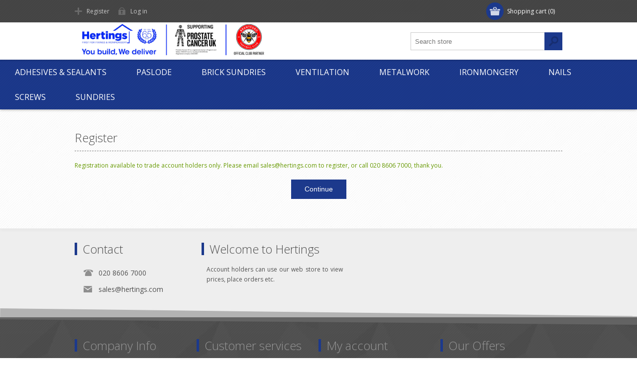

--- FILE ---
content_type: text/css
request_url: https://www.hertings.com/Themes/Motion/Content/css/1024.css
body_size: 5115
content:
/*=====================================================
    
    DESKTOP

=====================================================*/

@media all and (min-width: 1025px) {

    .responsive-nav-wrapper,
    .responsive-nav-wrapper-parent {
        display: none !important;
    }

/* GLOBAL STYLES */

    .side-2 {
        float: left;
        width: 23.97959183673469%;
    }
    .center-2 {
        float: right;
        width: 74.48979591836735%;
    }
    .master-wrapper-page {
        width: 980px;
    }
    .inputs {
	    text-align: left;
    }
    .inputs label,
    .write-review .name-description{
        display: inline-block;
        width: 25%;
        margin: 0 10px 0 0;
        text-align: right;
    }

    .category-page .page-title h1 {
        text-align:left;
    }

/* HEADER */

    .header {
	    text-align: left;
    }
    .header-top {
        padding: 5px;
    }
    .header-centering {
        width: 980px;
        margin: 0 auto;
    }
    .header-top .header-centering {
        position: relative;
    }
    .header-centering:after{
        content: ".";
        display: block;
        visibility: hidden;
        clear: both;
        height: 0;
        line-height: 0;
        font-size: 0;
    }
    .ui-autocomplete.ui-menu.ui-widget.ui-widget-content {
        width: 270px !important;
    }

    .header-links-wrapper {
        float: left;
    }
    .header-links a {
        width: auto;
        height: auto;
        color: #c9c9c9;
        padding: 9px 6px 9px 24px;
        font-size: 12px;
        text-indent: 0;
        margin: 0 12px 0 0;
    }
    .header-links span {
        display: inline-block;
    }

    .header-links .ico-account {
        background: url(../img/icon-account.png) no-repeat left -19px;
    }
    .header-links .ico-account:hover {
        background-position: left 8px;
    }
    .header-links .ico-logout {
        background: url(../img/icon-logout.png) no-repeat left -18px;
    }
    .header-links .ico-logout:hover {
        background-position: left 10px;
    }
    .header-links .ico-wishlist {
        background: url(../img/icon-star.png) no-repeat left -18px;
    }
    .header-links .ico-wishlist:hover {
        background-position: left 9px;
    }
    .header-links .ico-register {
        background: url(../img/icon-plus.png) no-repeat left -16px;
    }
    .header-links .ico-register:hover {
        background-position: left 10px;
    }
    .header-links .ico-login {
        background: url(../img/icon-lock.png) no-repeat left -16px;
    }
    .header-links .ico-login:hover {
        background-position: left 9px;
    }
    .header-links .ico-inbox {
        background: url(../img/icon-inbox.png) no-repeat left -12px;
    }
    .header-links .ico-inbox:hover {
        background-position: left 12px;
    }


    .shopping-cart-link {
        position: absolute;
        right: 0;
        top: -5px;
        -webkit-transition: all .2s ease-in-out;
        transition: all .2s ease-in-out;
    }
    .shopping-cart-link:hover {
        background: #4f4f4f;
    }
    #topcartlink a {
        position: relative;
        width: auto;
        height: auto;
        border-radius: 0;
        padding: 5px 15px 5px 49px;
        background: none !important;
    }
        #topcartlink a:before {
            content: " ";
            position: absolute;
            top: 50%;
            left: 7px;
            margin-top: -18px;
            background: #46c688 url(../img/icon-cart.png) no-repeat center;
            width: 35px;
            height: 35px;
            border-radius: 18px;
            display: block;
        }
    #topcartlink span {
        display: inline-block;
        line-height: 35px;
        color: #fff;
    }

    .flyout-cart {
        position: absolute;
        top: 38px;
        right: 0;
        z-index: 99999;
        width: 300px;
        box-shadow: 0 1px 3px 1px rgba(0,0,0,0.1);
        padding: 7px 0 0 !important;
    }
        .flyout-cart:before {
            content: " ";
            position: absolute;
            top: 0px;
            left: 70%;
            background: url(../img/flyout-cart-arrow.png) no-repeat center;
            width: 15px;
            height: 7px;
        }
    .mini-shopping-cart {
	    padding: 10px 10px 15px;
	    font-size: 12px;
        background: #fff;
    }
    .mini-shopping-cart * {
	    line-height: normal !important;
    }
    .mini-shopping-cart a:hover {
	    text-decoration: underline;
    }
    .mini-shopping-cart .count {
	    padding: 5px 0;
    }
    .mini-shopping-cart .count a {
        font-weight: bold;
        margin: 0;
        padding: 0;
        border: 0;
    }
    .mini-shopping-cart .items {
        margin: 0 0 10px;
        padding: 10px 0;
        border-bottom: 1px dashed #d3d3d3;
        border-top: 1px dashed #d3d3d3;
    }
    .mini-shopping-cart .item {
        overflow: hidden;
        margin: 10px 0 0;
    }
    .mini-shopping-cart .item.first {
        margin: 0;
    }
    .mini-shopping-cart .picture {
        float: left;
        width: 80px;
        height: 80px;
        border: 1px solid #ececec;
        text-align: center;
    }
    .mini-shopping-cart .picture a {
	    display: block;
        position: relative;
        width: 100%;
        height: 100%;
    }
    .mini-shopping-cart .picture img {
	    position: absolute;
        top: 0;
        bottom: 0;
        left: 0;
        right: 0;
        max-width: 100%;
        margin: auto;
    }
    .mini-shopping-cart .picture + .product {
	    margin: 0 0 0 90px;
    }
    .mini-shopping-cart .name {
        margin: 0 0 5px;
        font-size: 14px;
    }
    .mini-shopping-cart .price span {
        color: #4dc98d;
        font-size: 14px;
        margin-bottom: 5px;
        display: inline-block;
    }
    .mini-shopping-cart .quantity span {
        display: inline-block;
    }
    .mini-shopping-cart .totals {
	    margin: 0 0 10px;
	    font-size: 14px;
	    text-align: right;
    }
    .mini-shopping-cart .totals strong {
	    color: #4dc98d;
        font-size: 18px;
        display: inline-block;
    }
    .mini-shopping-cart .buttons {
	    margin: 0;
    }
    .mini-shopping-cart input.cart-button {
        background: #dcdcdc;
        border: 1px solid #d3d3d3;
        color: #505050;
        box-shadow: 0 1px 0 0 #bbb;
    }
    .mini-shopping-cart input.checkout-button {
        background: #46c688;
        border: 1px solid #49bf86;
        color: #fff;
        box-shadow: 0 1px 0 0 #42ab78;
    }
    .mini-shopping-cart input.cart-button,
    .mini-shopping-cart input.checkout-button {
        display: inline-block;
        border-top: 0;
        padding: 10px 16px;
        font-size: 14px;
        -webkit-transition: all .2s ease-in-out;
        transition: all .2s ease-in-out;                
    }
    .mini-shopping-cart input.cart-button:hover,
    .mini-shopping-cart input.checkout-button:hover {
        opacity: 0.8;
    }

    .header-logo {
	    float: left;
        width: 320px;
    }
    .header-bottom .search-box {
        float:right;
        margin: 20px 0 19px;
    }
    .header-bottom .search-box:after {
        content: ".";
        display: block;
        visibility: hidden;
        clear: both;
        height: 0;
        line-height: 0;
        font-size: 0;
    }
	.search-box form {
		position: relative;
	}
    .search-box input.search-box-text {
        color: #333;
        float:left;
        width: 270px !important;
    }
    .search-box .search-box-button {
	    float: left;
	    width: 36px;
	    height: 36px;
	    border: none;
	    overflow: hidden;
	    background: #46c688 url('../img/icon-search.png') center no-repeat;
	    text-indent: 999px;
        margin-left: -1px;
        -webkit-transition: all .2s ease-in-out;
        transition: all .2s ease-in-out;
    }
    .search-box .search-box-button:hover {
        background-color: #51e29c;
    }
/* HEADER MENU */

    .close-menu,
    .back-button,
    .sublist-wrap {
        display: none;
    }
    .sublist-wrap.active {
        display: block;
    }
    .overlayOffCanvas {
        display: none !important;
    }
    
    #headerMenuParent {
        min-height: 50px;
    }
    .header-menu {
        background: url(../img/pattern-nav.png) left top #46c688;
        text-align: center;
        font-size: 0;
        z-index: 1001;
        position: relative;
        height: auto !important;
        box-shadow: 0 1px 5px rgba(0,0,0,0.3);
    }
    .header-menu.stick {
        position: fixed;
        top: 0;
        width: 100%;
        z-index: 10000;
    }
    .header-menu > ul {
        display: inline-block;
    }
    .header-menu > ul:after {
        content: ".";
        display: block;
        visibility: hidden;
        clear: both;
        height: 0;
        line-height: 0;
        font-size: 0;
    }
    .header-menu > ul > li {
        float: left;
    }
    .header-menu > ul > li > a,
    .header-menu > ul > li > span {
        display: block;
        color: #fff;
        font-size: 16px;
        line-height: 16px;
        padding: 17px 30px;
        position: relative;
        z-index: 2;
        text-transform: uppercase;
        cursor: pointer;
    }
        .header-menu > ul a {
            width: 100% !important;
        }
        .header-menu > ul > li > a:before,
        .header-menu > ul > li > span:before {
            content: " ";
            position: absolute;
            top: 0;
            left: 50%;
            background: rgba(0,0,0,.0);
            width: 0;
            height: 50px;
            -webkit-transform: skew(-25deg);
            -ms-transform: skew(-25deg);
            transform: skew(-25deg);
            -webkit-transition: all .2s ease-in-out;
            transition: all .2s ease-in-out;
            z-index: -1;
            border-bottom: 5px solid rgba(0,0,0,0.2);
        }
    .header-menu > ul > li:hover > a:before,
    .header-menu > ul > li:hover > span:before {
        width: 100%;
        left: 0;
        background: rgba(0,0,0,.2);
    }

    .header-menu .sublist-wrap {
        position: absolute;
        top: 50px;
        width: 180px !important;
        margin-left: -11px;
        box-shadow: 0 1px 3px rgba(0,0,0,0.3);
    }

    .header-menu .sublist li {
        position: relative;
    }
    .header-menu .sublist a {
        font-size: 12px;
        line-height: 14px;
        padding: 11px 15px;
        background: rgba(255,255,255,.9);
        border-bottom: 1px solid #c9c9c9;
        display: block;
        position:relative;
        text-align: left;
        text-transform: uppercase;
        color: #505050;
        -webkit-transition: all .3s ease-in-out;
        transition: all .3s ease-in-out;
    }
    .header-menu .sublist a.with-subcategories {
        background-image: url(../img/desktop-nav-arrow-right.png) !important;
        background-repeat: no-repeat !important;
        background-position: 160px center !important;
    }
    .header-menu .sublist > li:last-child > a {
        border-bottom: 0;
    }
        .header-menu .sublist > li:hover > a {
            background: rgba(255,255,255,1);
        }
        .header-menu .sublist > li > a:before {
            content: " ";
            position: absolute;
            bottom: 0;
            left: 0;
            height: 0;
            width: 5px;
            background: #46c688;
            -webkit-transition: all .2s ease-in-out;
            transition: all .2s ease-in-out;
            z-index: 3;
        }
            .header-menu .sublist > li:hover > a:before {
                height: 100%;
            }
    .header-menu .sublist-wrap .sublist-wrap {
        top: 0;
        left: 100%;
        margin: 0;
        z-index: 1;
    }
    .header-menu .sublist-wrap .sublist-wrap.active {
        display: block;
    }

/* FOOTER */

    .footer-centering {
        width: 980px;
        margin: 0 auto;
        overflow: hidden;
    }

    .accepted-payment-methods {
        margin-bottom: 10px;
    }

    .footer-middle:before {
        -webkit-transform: rotate(.5deg);
        -ms-transform: rotate(.5deg);
        transform: rotate(.5deg);
    }

/* LEFT/RIGHT COLUMN */

    .block .listbox {
	    display: block;
    }

/* CATEGORY PAGE & GRIDS */

    .breadcrumb {
        padding-bottom: 10px;
    }
    .breadcrumb li * {
	    line-height: normal;
    }

    .product-selectors > div {
        float: left;
    }

    .home-page-category-grid {
        background: url(../img/shadow.png) no-repeat center bottom;
        padding-bottom: 33px;
    }
    .home-page-category-grid .item-grid {
        width: 960px;
        text-align: left;
    }

    .center-1 .product-grid .item-box {
        width: 25%;
        clear: none;
    }
        .center-1 .product-grid .item-box:nth-child(4n+1) {
            clear: both;
        }

    .sub-category-grid {
        text-align: center;
    }
    .sub-category-grid .item-grid {
        text-align: left;
        width: 92%;
        display: inline-block;
    }
    .sub-category-grid .item-box {
        margin: 0 12px 25px;
    }

    /* product list mode */

        .product-list .item-box {
            margin: 20px 0 0;
            position: relative;
            width: 100%;
            float: none;
            text-align: left;
        }
            .product-list .item-box:after {
                content: " ";
                position: absolute;
                top: -10px;
                left: 0;
                width: 100%;
                height: 1px;
                background: #c9c9c9;
            }
            .product-list .item-box:first-child {
                margin: 0;
            }
                .product-list .item-box:first-child:after {
                    display: none;
                }
            .product-list .item-box .picture {
                float: left;
                width: 230px;
                height: 230px;
            }
            .product-list .item-box .details {
                margin-left: 240px;
                min-height: 230px;
                position: relative;
                padding: 0 0 64px;
            }
            .product-list .item-box .product-title {
                padding: 15px 0 0;
                margin: 0 0 15px;
                height: auto;
                text-align: left;
            }
                .product-list .item-box .add-info {
                    position: absolute;
                    bottom: 0;
                    left: 0;
                }
            .product-list .item-box input[type="button"] {
                padding-right: 18px;
            }

/* PRODUCT PAGE */

    .product-details-page .gallery {
        width: 580px;
    }
    .gallery .picture-wrapper {
        width: 480px;
        float: left;
        font-size: 0;
    }
        .gallery .picture-wrapper:only-child {
            width: 100%;
            float: none;
        }
    .gallery .picture-thumbs {
        float: right;
    }
        .gallery .picture-thumbs a {
            display: block;
            margin: 0 0 10px !important;
            width: 90px;
            height: 90px;
        }
    .product-details-page .overview {
        margin-left: 590px;
    }

    .write-review .review-rating {
        text-align: left;
    }
    .write-review .review-rating label,
    .write-review .name-description {
        display: inline-block;
        width: 25%;
        margin: 0 5px 0 0;
        text-align: right;
    }
    .review-rating ul {
        display: inline-block;
		width: 350px;
		text-align: center;
    }

    .product-details-page .item-box {
        width: 25%;
    }

    .product-variant-line {
        width: 80%;
    }

/* ATTRIBUTES */

    .attributes li {
        float: none;
        margin: 8px 0;
    }
    .attributes select {
        max-width: 275px;
    }
    .attribute-squares li:hover > .tooltip-container {
        display: block !important;
    }
    .attribute-squares .tooltip-container {
        position: absolute;
        top: 100%;
        left: 100%;
        z-index: 5;
        width: 150px;
        box-shadow: 0 0 12px rgba(0,0,0,.05);
    }
	.attribute-squares .tooltip-container img {
		max-width: 100%;
	}
	
/* PRODUCT REVIEWS */

.center-1 .write-review label {
	width: 295px;
}

/* WISHLIST & COMPARE LIST */

    .compare-products-table-mobile {
	    display: none;
    }

/* CONTACT PAGE & EMAILaFRIEND */


.date-picker-wrapper {
    display: inline-block;
}

.contact-page .inputs > label,
.email-a-friend-page .inputs > label,
.apply-vendor-page .inputs > label {
	width: 295px;
}

/* REGISTRATION, LOGIN, MY ACCOUNT */

.registration-page .inputs > label,
.login-page .inputs > label,
.password-recovery-page .inputs > label {
	width: 295px;
}

.login-page .inputs.reversed > * {
	vertical-align: middle;
}
.login-page .inputs.reversed span {
	display: inline-block;
	margin-left: 65px;
}
.email-to-revalidate,
.email-to-revalidate-note {
	display: inline-block;
}
.return-request-page label {
	width: 300px;
}

.vendorinfo-page .vendor-picture {
    margin-left: calc(25% + 10px);
}



/* SHOPPING CART & CHECKOUT */

    .shopping-cart-page .common-buttons,
    .checkout-attributes {
	    text-align: right;
    }
    .checkout-attributes li {
	    margin: 0 0 0 10px;
    }
    .shopping-cart-page .totals {
	    margin: 0;
        width: 215px;
    }
    .cart-collaterals {
        width: 710px;
        margin: 0;
    }
    .cart-collaterals .deals {
	    float: left;
	    width: 315px;
	    margin: 0;
    }
    .cart-collaterals .shipping {
        float: right;
        width: 375px;
        margin: 0;
    }
    .shipping-options .inputs:last-child {
        text-align: right;
        padding-right: 12px;
    }
    .cart-collaterals .shipping label {
        width: 115px;
        margin: 0 10px 0 0;
        text-align: right;
    }
    .cart-collaterals .shipping label + * {
	    width: 235px;
    }
    .checkout-page .edit-address label {
	    width: 300px;
    }
    .checkout-page .selected-checkout-attributes {
	    text-align: right;
    }
    .checkout-page .totals {
	    float: right;
    }

    .checkout-page .field-validation-error {
        text-align: center;
    }

/* SEARCH & SITEMAP */

    .basic-search input[type="text"] {
	    width: 350px;
    }
    .advanced-search .price-range {
	    margin-left: 48px;
    }
    .advanced-search .price-range input {
	    height: auto;
    }

/* BLOG & NEWS */

    .news-item-page .inputs:first-child label {
	    display: inline-block;
    }
    .news-item-page textarea {
	    display: block;
	    margin: auto;
    }

    .home-page .news-items .news-item {
        width: 31.333333333333%;
    }
 
}